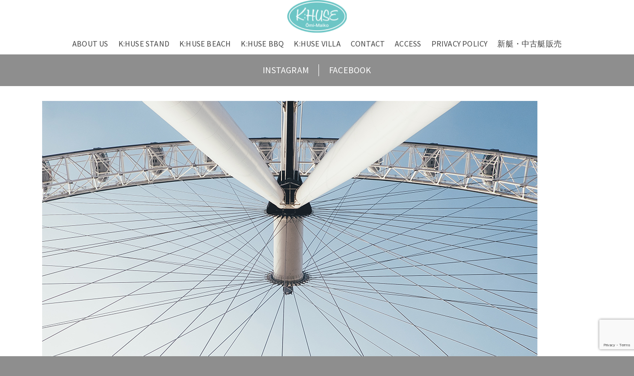

--- FILE ---
content_type: text/html; charset=utf-8
request_url: https://www.google.com/recaptcha/api2/anchor?ar=1&k=6LeeA-kUAAAAAO8qDxHWh1CFTyXaCauaCHcCLRTR&co=aHR0cHM6Ly9raHVzZS5pbmZvOjQ0Mw..&hl=en&v=N67nZn4AqZkNcbeMu4prBgzg&size=invisible&anchor-ms=20000&execute-ms=30000&cb=4jv9rfkdjilv
body_size: 48548
content:
<!DOCTYPE HTML><html dir="ltr" lang="en"><head><meta http-equiv="Content-Type" content="text/html; charset=UTF-8">
<meta http-equiv="X-UA-Compatible" content="IE=edge">
<title>reCAPTCHA</title>
<style type="text/css">
/* cyrillic-ext */
@font-face {
  font-family: 'Roboto';
  font-style: normal;
  font-weight: 400;
  font-stretch: 100%;
  src: url(//fonts.gstatic.com/s/roboto/v48/KFO7CnqEu92Fr1ME7kSn66aGLdTylUAMa3GUBHMdazTgWw.woff2) format('woff2');
  unicode-range: U+0460-052F, U+1C80-1C8A, U+20B4, U+2DE0-2DFF, U+A640-A69F, U+FE2E-FE2F;
}
/* cyrillic */
@font-face {
  font-family: 'Roboto';
  font-style: normal;
  font-weight: 400;
  font-stretch: 100%;
  src: url(//fonts.gstatic.com/s/roboto/v48/KFO7CnqEu92Fr1ME7kSn66aGLdTylUAMa3iUBHMdazTgWw.woff2) format('woff2');
  unicode-range: U+0301, U+0400-045F, U+0490-0491, U+04B0-04B1, U+2116;
}
/* greek-ext */
@font-face {
  font-family: 'Roboto';
  font-style: normal;
  font-weight: 400;
  font-stretch: 100%;
  src: url(//fonts.gstatic.com/s/roboto/v48/KFO7CnqEu92Fr1ME7kSn66aGLdTylUAMa3CUBHMdazTgWw.woff2) format('woff2');
  unicode-range: U+1F00-1FFF;
}
/* greek */
@font-face {
  font-family: 'Roboto';
  font-style: normal;
  font-weight: 400;
  font-stretch: 100%;
  src: url(//fonts.gstatic.com/s/roboto/v48/KFO7CnqEu92Fr1ME7kSn66aGLdTylUAMa3-UBHMdazTgWw.woff2) format('woff2');
  unicode-range: U+0370-0377, U+037A-037F, U+0384-038A, U+038C, U+038E-03A1, U+03A3-03FF;
}
/* math */
@font-face {
  font-family: 'Roboto';
  font-style: normal;
  font-weight: 400;
  font-stretch: 100%;
  src: url(//fonts.gstatic.com/s/roboto/v48/KFO7CnqEu92Fr1ME7kSn66aGLdTylUAMawCUBHMdazTgWw.woff2) format('woff2');
  unicode-range: U+0302-0303, U+0305, U+0307-0308, U+0310, U+0312, U+0315, U+031A, U+0326-0327, U+032C, U+032F-0330, U+0332-0333, U+0338, U+033A, U+0346, U+034D, U+0391-03A1, U+03A3-03A9, U+03B1-03C9, U+03D1, U+03D5-03D6, U+03F0-03F1, U+03F4-03F5, U+2016-2017, U+2034-2038, U+203C, U+2040, U+2043, U+2047, U+2050, U+2057, U+205F, U+2070-2071, U+2074-208E, U+2090-209C, U+20D0-20DC, U+20E1, U+20E5-20EF, U+2100-2112, U+2114-2115, U+2117-2121, U+2123-214F, U+2190, U+2192, U+2194-21AE, U+21B0-21E5, U+21F1-21F2, U+21F4-2211, U+2213-2214, U+2216-22FF, U+2308-230B, U+2310, U+2319, U+231C-2321, U+2336-237A, U+237C, U+2395, U+239B-23B7, U+23D0, U+23DC-23E1, U+2474-2475, U+25AF, U+25B3, U+25B7, U+25BD, U+25C1, U+25CA, U+25CC, U+25FB, U+266D-266F, U+27C0-27FF, U+2900-2AFF, U+2B0E-2B11, U+2B30-2B4C, U+2BFE, U+3030, U+FF5B, U+FF5D, U+1D400-1D7FF, U+1EE00-1EEFF;
}
/* symbols */
@font-face {
  font-family: 'Roboto';
  font-style: normal;
  font-weight: 400;
  font-stretch: 100%;
  src: url(//fonts.gstatic.com/s/roboto/v48/KFO7CnqEu92Fr1ME7kSn66aGLdTylUAMaxKUBHMdazTgWw.woff2) format('woff2');
  unicode-range: U+0001-000C, U+000E-001F, U+007F-009F, U+20DD-20E0, U+20E2-20E4, U+2150-218F, U+2190, U+2192, U+2194-2199, U+21AF, U+21E6-21F0, U+21F3, U+2218-2219, U+2299, U+22C4-22C6, U+2300-243F, U+2440-244A, U+2460-24FF, U+25A0-27BF, U+2800-28FF, U+2921-2922, U+2981, U+29BF, U+29EB, U+2B00-2BFF, U+4DC0-4DFF, U+FFF9-FFFB, U+10140-1018E, U+10190-1019C, U+101A0, U+101D0-101FD, U+102E0-102FB, U+10E60-10E7E, U+1D2C0-1D2D3, U+1D2E0-1D37F, U+1F000-1F0FF, U+1F100-1F1AD, U+1F1E6-1F1FF, U+1F30D-1F30F, U+1F315, U+1F31C, U+1F31E, U+1F320-1F32C, U+1F336, U+1F378, U+1F37D, U+1F382, U+1F393-1F39F, U+1F3A7-1F3A8, U+1F3AC-1F3AF, U+1F3C2, U+1F3C4-1F3C6, U+1F3CA-1F3CE, U+1F3D4-1F3E0, U+1F3ED, U+1F3F1-1F3F3, U+1F3F5-1F3F7, U+1F408, U+1F415, U+1F41F, U+1F426, U+1F43F, U+1F441-1F442, U+1F444, U+1F446-1F449, U+1F44C-1F44E, U+1F453, U+1F46A, U+1F47D, U+1F4A3, U+1F4B0, U+1F4B3, U+1F4B9, U+1F4BB, U+1F4BF, U+1F4C8-1F4CB, U+1F4D6, U+1F4DA, U+1F4DF, U+1F4E3-1F4E6, U+1F4EA-1F4ED, U+1F4F7, U+1F4F9-1F4FB, U+1F4FD-1F4FE, U+1F503, U+1F507-1F50B, U+1F50D, U+1F512-1F513, U+1F53E-1F54A, U+1F54F-1F5FA, U+1F610, U+1F650-1F67F, U+1F687, U+1F68D, U+1F691, U+1F694, U+1F698, U+1F6AD, U+1F6B2, U+1F6B9-1F6BA, U+1F6BC, U+1F6C6-1F6CF, U+1F6D3-1F6D7, U+1F6E0-1F6EA, U+1F6F0-1F6F3, U+1F6F7-1F6FC, U+1F700-1F7FF, U+1F800-1F80B, U+1F810-1F847, U+1F850-1F859, U+1F860-1F887, U+1F890-1F8AD, U+1F8B0-1F8BB, U+1F8C0-1F8C1, U+1F900-1F90B, U+1F93B, U+1F946, U+1F984, U+1F996, U+1F9E9, U+1FA00-1FA6F, U+1FA70-1FA7C, U+1FA80-1FA89, U+1FA8F-1FAC6, U+1FACE-1FADC, U+1FADF-1FAE9, U+1FAF0-1FAF8, U+1FB00-1FBFF;
}
/* vietnamese */
@font-face {
  font-family: 'Roboto';
  font-style: normal;
  font-weight: 400;
  font-stretch: 100%;
  src: url(//fonts.gstatic.com/s/roboto/v48/KFO7CnqEu92Fr1ME7kSn66aGLdTylUAMa3OUBHMdazTgWw.woff2) format('woff2');
  unicode-range: U+0102-0103, U+0110-0111, U+0128-0129, U+0168-0169, U+01A0-01A1, U+01AF-01B0, U+0300-0301, U+0303-0304, U+0308-0309, U+0323, U+0329, U+1EA0-1EF9, U+20AB;
}
/* latin-ext */
@font-face {
  font-family: 'Roboto';
  font-style: normal;
  font-weight: 400;
  font-stretch: 100%;
  src: url(//fonts.gstatic.com/s/roboto/v48/KFO7CnqEu92Fr1ME7kSn66aGLdTylUAMa3KUBHMdazTgWw.woff2) format('woff2');
  unicode-range: U+0100-02BA, U+02BD-02C5, U+02C7-02CC, U+02CE-02D7, U+02DD-02FF, U+0304, U+0308, U+0329, U+1D00-1DBF, U+1E00-1E9F, U+1EF2-1EFF, U+2020, U+20A0-20AB, U+20AD-20C0, U+2113, U+2C60-2C7F, U+A720-A7FF;
}
/* latin */
@font-face {
  font-family: 'Roboto';
  font-style: normal;
  font-weight: 400;
  font-stretch: 100%;
  src: url(//fonts.gstatic.com/s/roboto/v48/KFO7CnqEu92Fr1ME7kSn66aGLdTylUAMa3yUBHMdazQ.woff2) format('woff2');
  unicode-range: U+0000-00FF, U+0131, U+0152-0153, U+02BB-02BC, U+02C6, U+02DA, U+02DC, U+0304, U+0308, U+0329, U+2000-206F, U+20AC, U+2122, U+2191, U+2193, U+2212, U+2215, U+FEFF, U+FFFD;
}
/* cyrillic-ext */
@font-face {
  font-family: 'Roboto';
  font-style: normal;
  font-weight: 500;
  font-stretch: 100%;
  src: url(//fonts.gstatic.com/s/roboto/v48/KFO7CnqEu92Fr1ME7kSn66aGLdTylUAMa3GUBHMdazTgWw.woff2) format('woff2');
  unicode-range: U+0460-052F, U+1C80-1C8A, U+20B4, U+2DE0-2DFF, U+A640-A69F, U+FE2E-FE2F;
}
/* cyrillic */
@font-face {
  font-family: 'Roboto';
  font-style: normal;
  font-weight: 500;
  font-stretch: 100%;
  src: url(//fonts.gstatic.com/s/roboto/v48/KFO7CnqEu92Fr1ME7kSn66aGLdTylUAMa3iUBHMdazTgWw.woff2) format('woff2');
  unicode-range: U+0301, U+0400-045F, U+0490-0491, U+04B0-04B1, U+2116;
}
/* greek-ext */
@font-face {
  font-family: 'Roboto';
  font-style: normal;
  font-weight: 500;
  font-stretch: 100%;
  src: url(//fonts.gstatic.com/s/roboto/v48/KFO7CnqEu92Fr1ME7kSn66aGLdTylUAMa3CUBHMdazTgWw.woff2) format('woff2');
  unicode-range: U+1F00-1FFF;
}
/* greek */
@font-face {
  font-family: 'Roboto';
  font-style: normal;
  font-weight: 500;
  font-stretch: 100%;
  src: url(//fonts.gstatic.com/s/roboto/v48/KFO7CnqEu92Fr1ME7kSn66aGLdTylUAMa3-UBHMdazTgWw.woff2) format('woff2');
  unicode-range: U+0370-0377, U+037A-037F, U+0384-038A, U+038C, U+038E-03A1, U+03A3-03FF;
}
/* math */
@font-face {
  font-family: 'Roboto';
  font-style: normal;
  font-weight: 500;
  font-stretch: 100%;
  src: url(//fonts.gstatic.com/s/roboto/v48/KFO7CnqEu92Fr1ME7kSn66aGLdTylUAMawCUBHMdazTgWw.woff2) format('woff2');
  unicode-range: U+0302-0303, U+0305, U+0307-0308, U+0310, U+0312, U+0315, U+031A, U+0326-0327, U+032C, U+032F-0330, U+0332-0333, U+0338, U+033A, U+0346, U+034D, U+0391-03A1, U+03A3-03A9, U+03B1-03C9, U+03D1, U+03D5-03D6, U+03F0-03F1, U+03F4-03F5, U+2016-2017, U+2034-2038, U+203C, U+2040, U+2043, U+2047, U+2050, U+2057, U+205F, U+2070-2071, U+2074-208E, U+2090-209C, U+20D0-20DC, U+20E1, U+20E5-20EF, U+2100-2112, U+2114-2115, U+2117-2121, U+2123-214F, U+2190, U+2192, U+2194-21AE, U+21B0-21E5, U+21F1-21F2, U+21F4-2211, U+2213-2214, U+2216-22FF, U+2308-230B, U+2310, U+2319, U+231C-2321, U+2336-237A, U+237C, U+2395, U+239B-23B7, U+23D0, U+23DC-23E1, U+2474-2475, U+25AF, U+25B3, U+25B7, U+25BD, U+25C1, U+25CA, U+25CC, U+25FB, U+266D-266F, U+27C0-27FF, U+2900-2AFF, U+2B0E-2B11, U+2B30-2B4C, U+2BFE, U+3030, U+FF5B, U+FF5D, U+1D400-1D7FF, U+1EE00-1EEFF;
}
/* symbols */
@font-face {
  font-family: 'Roboto';
  font-style: normal;
  font-weight: 500;
  font-stretch: 100%;
  src: url(//fonts.gstatic.com/s/roboto/v48/KFO7CnqEu92Fr1ME7kSn66aGLdTylUAMaxKUBHMdazTgWw.woff2) format('woff2');
  unicode-range: U+0001-000C, U+000E-001F, U+007F-009F, U+20DD-20E0, U+20E2-20E4, U+2150-218F, U+2190, U+2192, U+2194-2199, U+21AF, U+21E6-21F0, U+21F3, U+2218-2219, U+2299, U+22C4-22C6, U+2300-243F, U+2440-244A, U+2460-24FF, U+25A0-27BF, U+2800-28FF, U+2921-2922, U+2981, U+29BF, U+29EB, U+2B00-2BFF, U+4DC0-4DFF, U+FFF9-FFFB, U+10140-1018E, U+10190-1019C, U+101A0, U+101D0-101FD, U+102E0-102FB, U+10E60-10E7E, U+1D2C0-1D2D3, U+1D2E0-1D37F, U+1F000-1F0FF, U+1F100-1F1AD, U+1F1E6-1F1FF, U+1F30D-1F30F, U+1F315, U+1F31C, U+1F31E, U+1F320-1F32C, U+1F336, U+1F378, U+1F37D, U+1F382, U+1F393-1F39F, U+1F3A7-1F3A8, U+1F3AC-1F3AF, U+1F3C2, U+1F3C4-1F3C6, U+1F3CA-1F3CE, U+1F3D4-1F3E0, U+1F3ED, U+1F3F1-1F3F3, U+1F3F5-1F3F7, U+1F408, U+1F415, U+1F41F, U+1F426, U+1F43F, U+1F441-1F442, U+1F444, U+1F446-1F449, U+1F44C-1F44E, U+1F453, U+1F46A, U+1F47D, U+1F4A3, U+1F4B0, U+1F4B3, U+1F4B9, U+1F4BB, U+1F4BF, U+1F4C8-1F4CB, U+1F4D6, U+1F4DA, U+1F4DF, U+1F4E3-1F4E6, U+1F4EA-1F4ED, U+1F4F7, U+1F4F9-1F4FB, U+1F4FD-1F4FE, U+1F503, U+1F507-1F50B, U+1F50D, U+1F512-1F513, U+1F53E-1F54A, U+1F54F-1F5FA, U+1F610, U+1F650-1F67F, U+1F687, U+1F68D, U+1F691, U+1F694, U+1F698, U+1F6AD, U+1F6B2, U+1F6B9-1F6BA, U+1F6BC, U+1F6C6-1F6CF, U+1F6D3-1F6D7, U+1F6E0-1F6EA, U+1F6F0-1F6F3, U+1F6F7-1F6FC, U+1F700-1F7FF, U+1F800-1F80B, U+1F810-1F847, U+1F850-1F859, U+1F860-1F887, U+1F890-1F8AD, U+1F8B0-1F8BB, U+1F8C0-1F8C1, U+1F900-1F90B, U+1F93B, U+1F946, U+1F984, U+1F996, U+1F9E9, U+1FA00-1FA6F, U+1FA70-1FA7C, U+1FA80-1FA89, U+1FA8F-1FAC6, U+1FACE-1FADC, U+1FADF-1FAE9, U+1FAF0-1FAF8, U+1FB00-1FBFF;
}
/* vietnamese */
@font-face {
  font-family: 'Roboto';
  font-style: normal;
  font-weight: 500;
  font-stretch: 100%;
  src: url(//fonts.gstatic.com/s/roboto/v48/KFO7CnqEu92Fr1ME7kSn66aGLdTylUAMa3OUBHMdazTgWw.woff2) format('woff2');
  unicode-range: U+0102-0103, U+0110-0111, U+0128-0129, U+0168-0169, U+01A0-01A1, U+01AF-01B0, U+0300-0301, U+0303-0304, U+0308-0309, U+0323, U+0329, U+1EA0-1EF9, U+20AB;
}
/* latin-ext */
@font-face {
  font-family: 'Roboto';
  font-style: normal;
  font-weight: 500;
  font-stretch: 100%;
  src: url(//fonts.gstatic.com/s/roboto/v48/KFO7CnqEu92Fr1ME7kSn66aGLdTylUAMa3KUBHMdazTgWw.woff2) format('woff2');
  unicode-range: U+0100-02BA, U+02BD-02C5, U+02C7-02CC, U+02CE-02D7, U+02DD-02FF, U+0304, U+0308, U+0329, U+1D00-1DBF, U+1E00-1E9F, U+1EF2-1EFF, U+2020, U+20A0-20AB, U+20AD-20C0, U+2113, U+2C60-2C7F, U+A720-A7FF;
}
/* latin */
@font-face {
  font-family: 'Roboto';
  font-style: normal;
  font-weight: 500;
  font-stretch: 100%;
  src: url(//fonts.gstatic.com/s/roboto/v48/KFO7CnqEu92Fr1ME7kSn66aGLdTylUAMa3yUBHMdazQ.woff2) format('woff2');
  unicode-range: U+0000-00FF, U+0131, U+0152-0153, U+02BB-02BC, U+02C6, U+02DA, U+02DC, U+0304, U+0308, U+0329, U+2000-206F, U+20AC, U+2122, U+2191, U+2193, U+2212, U+2215, U+FEFF, U+FFFD;
}
/* cyrillic-ext */
@font-face {
  font-family: 'Roboto';
  font-style: normal;
  font-weight: 900;
  font-stretch: 100%;
  src: url(//fonts.gstatic.com/s/roboto/v48/KFO7CnqEu92Fr1ME7kSn66aGLdTylUAMa3GUBHMdazTgWw.woff2) format('woff2');
  unicode-range: U+0460-052F, U+1C80-1C8A, U+20B4, U+2DE0-2DFF, U+A640-A69F, U+FE2E-FE2F;
}
/* cyrillic */
@font-face {
  font-family: 'Roboto';
  font-style: normal;
  font-weight: 900;
  font-stretch: 100%;
  src: url(//fonts.gstatic.com/s/roboto/v48/KFO7CnqEu92Fr1ME7kSn66aGLdTylUAMa3iUBHMdazTgWw.woff2) format('woff2');
  unicode-range: U+0301, U+0400-045F, U+0490-0491, U+04B0-04B1, U+2116;
}
/* greek-ext */
@font-face {
  font-family: 'Roboto';
  font-style: normal;
  font-weight: 900;
  font-stretch: 100%;
  src: url(//fonts.gstatic.com/s/roboto/v48/KFO7CnqEu92Fr1ME7kSn66aGLdTylUAMa3CUBHMdazTgWw.woff2) format('woff2');
  unicode-range: U+1F00-1FFF;
}
/* greek */
@font-face {
  font-family: 'Roboto';
  font-style: normal;
  font-weight: 900;
  font-stretch: 100%;
  src: url(//fonts.gstatic.com/s/roboto/v48/KFO7CnqEu92Fr1ME7kSn66aGLdTylUAMa3-UBHMdazTgWw.woff2) format('woff2');
  unicode-range: U+0370-0377, U+037A-037F, U+0384-038A, U+038C, U+038E-03A1, U+03A3-03FF;
}
/* math */
@font-face {
  font-family: 'Roboto';
  font-style: normal;
  font-weight: 900;
  font-stretch: 100%;
  src: url(//fonts.gstatic.com/s/roboto/v48/KFO7CnqEu92Fr1ME7kSn66aGLdTylUAMawCUBHMdazTgWw.woff2) format('woff2');
  unicode-range: U+0302-0303, U+0305, U+0307-0308, U+0310, U+0312, U+0315, U+031A, U+0326-0327, U+032C, U+032F-0330, U+0332-0333, U+0338, U+033A, U+0346, U+034D, U+0391-03A1, U+03A3-03A9, U+03B1-03C9, U+03D1, U+03D5-03D6, U+03F0-03F1, U+03F4-03F5, U+2016-2017, U+2034-2038, U+203C, U+2040, U+2043, U+2047, U+2050, U+2057, U+205F, U+2070-2071, U+2074-208E, U+2090-209C, U+20D0-20DC, U+20E1, U+20E5-20EF, U+2100-2112, U+2114-2115, U+2117-2121, U+2123-214F, U+2190, U+2192, U+2194-21AE, U+21B0-21E5, U+21F1-21F2, U+21F4-2211, U+2213-2214, U+2216-22FF, U+2308-230B, U+2310, U+2319, U+231C-2321, U+2336-237A, U+237C, U+2395, U+239B-23B7, U+23D0, U+23DC-23E1, U+2474-2475, U+25AF, U+25B3, U+25B7, U+25BD, U+25C1, U+25CA, U+25CC, U+25FB, U+266D-266F, U+27C0-27FF, U+2900-2AFF, U+2B0E-2B11, U+2B30-2B4C, U+2BFE, U+3030, U+FF5B, U+FF5D, U+1D400-1D7FF, U+1EE00-1EEFF;
}
/* symbols */
@font-face {
  font-family: 'Roboto';
  font-style: normal;
  font-weight: 900;
  font-stretch: 100%;
  src: url(//fonts.gstatic.com/s/roboto/v48/KFO7CnqEu92Fr1ME7kSn66aGLdTylUAMaxKUBHMdazTgWw.woff2) format('woff2');
  unicode-range: U+0001-000C, U+000E-001F, U+007F-009F, U+20DD-20E0, U+20E2-20E4, U+2150-218F, U+2190, U+2192, U+2194-2199, U+21AF, U+21E6-21F0, U+21F3, U+2218-2219, U+2299, U+22C4-22C6, U+2300-243F, U+2440-244A, U+2460-24FF, U+25A0-27BF, U+2800-28FF, U+2921-2922, U+2981, U+29BF, U+29EB, U+2B00-2BFF, U+4DC0-4DFF, U+FFF9-FFFB, U+10140-1018E, U+10190-1019C, U+101A0, U+101D0-101FD, U+102E0-102FB, U+10E60-10E7E, U+1D2C0-1D2D3, U+1D2E0-1D37F, U+1F000-1F0FF, U+1F100-1F1AD, U+1F1E6-1F1FF, U+1F30D-1F30F, U+1F315, U+1F31C, U+1F31E, U+1F320-1F32C, U+1F336, U+1F378, U+1F37D, U+1F382, U+1F393-1F39F, U+1F3A7-1F3A8, U+1F3AC-1F3AF, U+1F3C2, U+1F3C4-1F3C6, U+1F3CA-1F3CE, U+1F3D4-1F3E0, U+1F3ED, U+1F3F1-1F3F3, U+1F3F5-1F3F7, U+1F408, U+1F415, U+1F41F, U+1F426, U+1F43F, U+1F441-1F442, U+1F444, U+1F446-1F449, U+1F44C-1F44E, U+1F453, U+1F46A, U+1F47D, U+1F4A3, U+1F4B0, U+1F4B3, U+1F4B9, U+1F4BB, U+1F4BF, U+1F4C8-1F4CB, U+1F4D6, U+1F4DA, U+1F4DF, U+1F4E3-1F4E6, U+1F4EA-1F4ED, U+1F4F7, U+1F4F9-1F4FB, U+1F4FD-1F4FE, U+1F503, U+1F507-1F50B, U+1F50D, U+1F512-1F513, U+1F53E-1F54A, U+1F54F-1F5FA, U+1F610, U+1F650-1F67F, U+1F687, U+1F68D, U+1F691, U+1F694, U+1F698, U+1F6AD, U+1F6B2, U+1F6B9-1F6BA, U+1F6BC, U+1F6C6-1F6CF, U+1F6D3-1F6D7, U+1F6E0-1F6EA, U+1F6F0-1F6F3, U+1F6F7-1F6FC, U+1F700-1F7FF, U+1F800-1F80B, U+1F810-1F847, U+1F850-1F859, U+1F860-1F887, U+1F890-1F8AD, U+1F8B0-1F8BB, U+1F8C0-1F8C1, U+1F900-1F90B, U+1F93B, U+1F946, U+1F984, U+1F996, U+1F9E9, U+1FA00-1FA6F, U+1FA70-1FA7C, U+1FA80-1FA89, U+1FA8F-1FAC6, U+1FACE-1FADC, U+1FADF-1FAE9, U+1FAF0-1FAF8, U+1FB00-1FBFF;
}
/* vietnamese */
@font-face {
  font-family: 'Roboto';
  font-style: normal;
  font-weight: 900;
  font-stretch: 100%;
  src: url(//fonts.gstatic.com/s/roboto/v48/KFO7CnqEu92Fr1ME7kSn66aGLdTylUAMa3OUBHMdazTgWw.woff2) format('woff2');
  unicode-range: U+0102-0103, U+0110-0111, U+0128-0129, U+0168-0169, U+01A0-01A1, U+01AF-01B0, U+0300-0301, U+0303-0304, U+0308-0309, U+0323, U+0329, U+1EA0-1EF9, U+20AB;
}
/* latin-ext */
@font-face {
  font-family: 'Roboto';
  font-style: normal;
  font-weight: 900;
  font-stretch: 100%;
  src: url(//fonts.gstatic.com/s/roboto/v48/KFO7CnqEu92Fr1ME7kSn66aGLdTylUAMa3KUBHMdazTgWw.woff2) format('woff2');
  unicode-range: U+0100-02BA, U+02BD-02C5, U+02C7-02CC, U+02CE-02D7, U+02DD-02FF, U+0304, U+0308, U+0329, U+1D00-1DBF, U+1E00-1E9F, U+1EF2-1EFF, U+2020, U+20A0-20AB, U+20AD-20C0, U+2113, U+2C60-2C7F, U+A720-A7FF;
}
/* latin */
@font-face {
  font-family: 'Roboto';
  font-style: normal;
  font-weight: 900;
  font-stretch: 100%;
  src: url(//fonts.gstatic.com/s/roboto/v48/KFO7CnqEu92Fr1ME7kSn66aGLdTylUAMa3yUBHMdazQ.woff2) format('woff2');
  unicode-range: U+0000-00FF, U+0131, U+0152-0153, U+02BB-02BC, U+02C6, U+02DA, U+02DC, U+0304, U+0308, U+0329, U+2000-206F, U+20AC, U+2122, U+2191, U+2193, U+2212, U+2215, U+FEFF, U+FFFD;
}

</style>
<link rel="stylesheet" type="text/css" href="https://www.gstatic.com/recaptcha/releases/N67nZn4AqZkNcbeMu4prBgzg/styles__ltr.css">
<script nonce="HZbLIr1ctRegjjXnImwuYg" type="text/javascript">window['__recaptcha_api'] = 'https://www.google.com/recaptcha/api2/';</script>
<script type="text/javascript" src="https://www.gstatic.com/recaptcha/releases/N67nZn4AqZkNcbeMu4prBgzg/recaptcha__en.js" nonce="HZbLIr1ctRegjjXnImwuYg">
      
    </script></head>
<body><div id="rc-anchor-alert" class="rc-anchor-alert"></div>
<input type="hidden" id="recaptcha-token" value="[base64]">
<script type="text/javascript" nonce="HZbLIr1ctRegjjXnImwuYg">
      recaptcha.anchor.Main.init("[\x22ainput\x22,[\x22bgdata\x22,\x22\x22,\[base64]/[base64]/[base64]/bmV3IHJbeF0oY1swXSk6RT09Mj9uZXcgclt4XShjWzBdLGNbMV0pOkU9PTM/bmV3IHJbeF0oY1swXSxjWzFdLGNbMl0pOkU9PTQ/[base64]/[base64]/[base64]/[base64]/[base64]/[base64]/[base64]/[base64]\x22,\[base64]\\u003d\x22,\x22dn7DrkVzw7nDmQQFwpY1K3fDuiNvw5c6CAnDti3DuGPCpnVzMmUSBsOpw7RMHMKFNjzDucOFwrbDhcOrTsONd8KZwrfDvw7DncOMWnocw6/[base64]/CiMOPdyszXMOEXsOIwqLDr8OmPDrDgcKGw5Q0w6QwSwLDkMKQbSPCmnJAw7zChMKwfcKowrrCg08mw7bDkcKWI8O9MsOIwq85NGnCphMrZ3t8woDCvRMnPsKQw6rChCbDgMO/wpYqHyDCpn/Ci8O0wqhuAmJMwpcwb07CuB/CiMOJTSsnworDvhgZVUEIUGgiSyrDqyFtw70xw6pNDMKiw4h4f8OvQsKtwq1fw44nQjF4w6zDj0Z+w4V4A8Odw5UcwpfDg17Ctwkad8OSw7ZSwrJwdMKnwq/DsBLDkwTDh8Kiw7/DvUBfXThkwoPDtxcLw7XCgRnCp0XCikMDwoxAdcKrw44/wpNgw7wkEsKow7fChMKew4pqSE7DvsOYPyMyAcKbWcObEB/[base64]/DnT7ChhfDvsKDwqLCu8O0T8OqJ8OGfHtLw75Aw6DCkW3DsMOPIcO7w6dhw5LDpDxEHCTDph7CngJuwo7DrzsgMW/DscKnd0Jyw4Vhf8KxLEPCmAJYAsOtw6h5w6bDlcKGajrDt8KwwqJcUcOzeA7CogUMw4IGw79PCzYdwqzDvMKgw4sYOTh4GGPCmsKfIMKZQcOxw4pIKgEjwqwFw5DCvnYzw4zDi8KVK8KSJcKKM8KhbE7CnGBOUy/DkcKMwoI3B8Opw4LCtcOiYkDDij7CksOPUsKBw4oLw4LCp8O3wpjCg8KaJMKAwrTCjG8jDcOhwqvCvMKLEEHDpBQFN8OVendqw5DCkcO+XXLCuX8/[base64]/DsAFqNMOXLMK/WT8Dw4xRdsOUWsKjwqrCm8KwwolXQxnCisOdwonCrjPDmBPDmcOkMsK4worDt0vDoEvDlEDCnVsVwrM6asO2w5DCvcOQw74WwrvCosOvVwRaw7ZTWsOFR0pywqsMw6XDsHJOUn7CrQ/CqMK6w4hkecOLwrI4w5gCw67Dp8KvB1liwp/CkUcRdcKHGcKsHMOiwrPCvXg8QsKpwqbCn8OQEmNtw7TDj8O8wqNFY8ORw4fCmCs6RF/[base64]/[base64]/[base64]/[base64]/CtQHCncO8LSvCtsOuwpfCk2LCiSBSwp8Fw7jCssO4ZkQeNyLCi8O0woPCtcKKcsOBUcO4CsK3TcKFE8OjTAjCp1JTP8KswqXDr8KKwqbCgHEfNMKxwrvDkcO/QXwlworCncOhB0HCsVQCUTDCrgMmYsOUXxvDjCAUVXPCjcKTYSPClWpOwoJpLMK+WMOAw63CpcOQwoZ2wrPCtgfCvsK/wpPCuHkzw4HCvcKHwowdwpV7AMOjw5MCAMO5FmAww5HCtMKaw4AVwqJlwoTDjMKyQMOlH8O7G8KpXMKaw6krEiTDmG/Do8OMw6w5fcOGZMKKOQzDhcKswrYQwpPCgBbDm17ClsK9w7BVw7ZYYMK/w4fDmMOBJMKPVMObwpTDlHA4w4pyUz8bw6kFw59WwqUTSyEZw6nCjSoOS8OQwolbwrjDoATCsk9Ue3vDmHPCmsOPw6MrworCmSbDrsOzwr3Cl8OMRjx7wrHCqsO/csO+w4bDhU3ChnLCk8Kjw4rDs8KXaFnDl3nCh33DmMKsAMO1bV9Me3tKwoLCmTAcw4LDiMOUS8OXw6jDik9sw55fXcKDwogxYQEVRXHCvGrDhx50GcO4wrUnTcKpw50dcjrCg14zw6DCv8KRF8KHSsKcIcOGwrDCvMKJw6dlwrVIbcORdxLDqEouw5/Dni7DsC8ow5ghPsKpwpYmwq3Ds8O/wrx/ThhZwrPCisKbZV/[base64]/WcODwoZVw7DDmAQVw4/DlMKPQifCu8K3wqc2wqDCicKwUcOLWkHCoyfDkmLDo2nCqgLDnS1Vw6UXwovCpsORw4V4w7YiAcOWVC1Uw5HDtsKuw57DvnVuw7Yyw57DuMKiw58sWUPCi8KDcsOow585w5vCpsKnFcKSLn9+w74PAwwmwoDDkhTDigbCksOuw7MsOCTDscKsdsK/wo4uOGPDsMKJPcKPwoPCjcO1XcOYCz0Lf8OyJCopwpzCoMKQM8Ofw6QYIMKvHFAtTV5RwoVxYsK4wqTCtWjCgRbCt3kswp/CkcO0w4XCj8OyZMKmSywswqIfw5IdY8OUw7RlPgtpw7NGUHk2GMOzw7nCoMOCXMOWwq3DjATDjRjCoQLDljpSC8Oaw54/[base64]/[base64]/wq7DvcKcd3R3PsOeCmhWw6jCm3sfOF5XT1JmS0cWVcKTesOMwoIuKMKKKsOgGMOpKsOgF8OfFMKfNcO1w4Ihwrc9EcOQw6pNUQ00FnJZO8K9TRtRK3s4wpvDmcONw6RKw6I/w4YdwplZEVRmLmbDrcKVw4wRR2jDtMOfVcKGw4rCg8OwTsKSaTfDthrCmAs0wrHCs8O5ayvCocKDRsKmwoF1w7bDqBtLwqxYLT4MwprDhjvCkMO2EMOAwpLDrMOOwpzCoR7DicKCdcOrwpY0wrfDpMKsw47CvMKCccKhUUV1U8KrBWzDsTDDkcKcKcOKwoXDpMK/[base64]/CqlHDscKpwpcpdgPDpsKZCgPDusO3fkHDiSvCvUJhXcKww5bCqcKjw5RiCcKOWcK6w5cVw5XCnXl9Q8OOXcONUQI9w5XDhWsOwqk5F8OafsO6H0PDmhArK8OmwoTCnhvCjcODYcOER2hqIXBqwrBCCBTCtVVxw5DClGTDggcLJQ/CmlPDj8Olw4tuw6jDtsOhcsOtSiFEf8Ouwq8qM3HDlcKxHMKXwoHChipqMMOEw4EXY8KqwqceXwlIwppPw5bDhU5ncsOkw7/DsMO1CMKPw7t8wp5TwoRiw4ZQAg8vwoPCisOfVCPCgzkIdMOCEcO9EsKsw6gDKBnDnMOHw6DDrcK7w4DCmTDCvBPDpQHDunPCikfCncO7wqfDhEjCt2dlO8KLwoTCv0jChWvDpBsMw74rwq/Dg8Kiw4HDtR0BWcO3w6jDrsKmfMOOwrrDocKWw6vCvCJMw4ZYwqpuw4p9wq3Cq2xlw5N7HWPDlMOYSQLDhl3DnsOWHcOUw41ww5UcZ8OcwoDDg8O4U1nCt2UZHz/[base64]/DlG07VXDCoEPDh1low5HCixMPTsOZJWXDnG7CqDx5by3CuMOyw4xeUsOrJ8K/[base64]/ImgRw6vCvDfDiF/[base64]/DlQ7DtmoOK8KrR8OWeSTDh8KeLkMdwpzCujDDjGUjwq3DmcK5w48Owr3CisO4O8OQFMOAKsOGwpEAFwbCrVVpfSzCvsORMD1BGcKRwqcuwoknbcO9w4Nvw50KwqJrecOaI8Ksw5FMeQZiw5hHwp/Cl8ORPMKgQUHDqcOTw7ttwqfDsMKfcsO/w7bDiMO3wrULw7bCtcOfGhXDqmwIwoDDh8ObJWNid8KYM03DrsOdwqF8w63CjsOOwpEUw6XDn3BPw6RxwrAmwqk2Yj7Dh0HCoD3Dl17DhMKFbBPCrhJEQsKmDw3Dm8O5wpc1AgE8ZixCFMOyw5LCi8KjLnjDoRMRNFdBZl7CkX5mQHFiWyEwDMKBb0/Dn8ORAsKfwr/DuMKkdkUhUDnCkcONQsKqw63CtUDDvEHDm8OKwqrCnQd0W8KZwrXCpjrCmnXCisKwwofDmMOmVk55HE7DrXM5WxN7HcOtwpbCtVYWNBVfR3zCq8KaQsK0asO+dMO7OcK2wo8dLCnDmMK9G3vDv8KNw4AsN8KYw4JYwrHDkWFIw6/Cs1MXHsOxeMOAcsOSX0LCvWfDoCpRwqnDvDzCnkU0FFjDpcKNCsOBWjrDqWd0LMOFwpBtcC/CmARuw78Qw47CgMOTwpNdT0DDhwbChQgsw5jDgBE3wr3DmFlww5LClWFnwpXCmT0Gw7E6w4EJw74lw4B2w7MPHsK0wq3DkkDCscOgNsKrb8KBwoTCrRRmcQ0AQ8KjwpTCgMOUXsKLwrpiw4EpKx9nw53CtnYlw5TDjy1pw7PDgWFWw643w7TClTIjwpUcw4/CvMKELGnDqB9NQcOYQ8KZwqHCrsOCZCMtNcOZw4LCmiLCj8K2w6zDrMO5W8K4Ej84QiEcw5zCgShgwp7DhcOVwp4/w7pOw7vCsC/DnMOEcsKRw7QrUwQtFMOcwooPw4jChsOWwqBLCsK/[base64]/[base64]/w78TcMKoIBMnwrjCqMOPwqXCvwQrW8OIwq5SQlF0wrXCg8KowrXDpsOuw4DCo8OTw7TDl8K4aEJBwrbCrzVXPiXDncOSJsOBw5vDisOaw4dbw4vCrsKcw63CnMKPLm/Cng9bwo/Cs2bCgGjDtMORw4M/[base64]/CgghnCcOdw4ZUKxvClMOvGmsgw4s1BcOeEgRjSMOJwoxqXMKJw4rDgE3Cp8KdwoMww6V+CMO2w7UIf1sDWz9/w4Q3fQ7CjCQFw5PCosK5fUoURsKyL8KbEjt1wqvCqFN/[base64]/Dt1nDmMOTSV/CjcOFbMK+wofDicONwoXCvsKQwoVww40hw7RHw6TCvA7Cp0jDkinDq8Kbw7DClAt3woRdNMKiBcKKX8Oew4TCgMK7WcKlwqxTE1thO8KTE8OTwrYnw6FbOcKRwqcaVStewo1zYsKgw6o2woDDpBl5cRPDo8OKwrDCkMOlPi/[base64]/DujRpw7nCqyPChcKVNnoXw7fDvsK1ISXClcOYw7wzFWbDhmLCosKdwrTCjgt+wqXDqS/[base64]/DqMOZGijCq8KLXGTCusOfwpsaCgQ8w7LDjTEMDsKwV8KBw5rCjxvCpMOlasO0wrPDtjFVPxTCh1zDrsKqwqd8wpnDl8OawprDgmfChcKOw6XDqgxtwrjDpzvDr8KWXhALL0XDocOWdnrDqcKVwpgGw7HCvHwWw7xOw6jCsQ/CnMO6wr/[base64]/CqsK2w6l3wqFwMBDDiDJIw5bCrMOwCsKjwonCvMO+wqQSK8OCAsKCwoJew585fxk2ejvDu8Oqw7PDlSTCoWXDuErDv3AIaEQ8RwHCqMKpRR0hw43CjsKswrsqPcOqw7FOWCrDv18SwofDhcOtw4bDiX86TjzCpkh9wostNMOnwp/[base64]/wqfCosOgesKMMn0swqtDaMKOd8KLw6R3wqDCkcObXXVAw6g7wrzCuT7CmcO2VMOFAxHDgcOQwqh0wrg3w4HDl27DgGV4w7oGLSzDszcNAsOowpPDvkoxwq/[base64]/[base64]/w6HCmVQyw70TCRPDuMKGw5BBw7vDssOdRMK9Zy9Kfgd/[base64]/[base64]/WMO7wpEOwrLCkcKDZWLDusKmw7jDvFU8wrEGTcKWwplhGVvCkcKSSVpYwpfCl3I/w6/DmgfCvD/[base64]/CmznDnMOMw4vDksKfw4nCo8KMDcKTaSMhShbDlcKfwq9WKMOdwrPDlmXCo8OPwpjChsKiw7DCq8Kmwq3DsMK0wq0dw7RpwqnCsMObfj7DksKyMj5Uw7gkIzo5w5TDgFzClGXDlcOewpIuYl7CkCtPw4/CjQHDssK/RsObX8K4eCPCj8KBX3HCmmk7VsKrDsOQw5UEw69iGy5/wpRFw7EKTcOoCsKewoh8SsOOw4TCvsKAKAdYw6Yxw6zDrnAjw5TDtsKaLjzDmsOcw6JuJsOVMMKqwozDh8OyP8ONDwBSwos6AsOQY8K6w7jDsChDwphHNTkewqXDg8OJPMOjw4Eew4rCs8KuwrLCo3gBN8OxWsOuAgzDoUTCtsO/wqvDo8O/wp7ChsOoQlpTwrplZCJ2bMOLUQrCu8Kqf8KATcK1w77ChUrDpQ0pw5xYwpxGwr7DmWZMDMOywqrDi0hGw7wEGMKswrvDucOnw6AGOMKAFjhrwrvCusKRRMK/VsKEIsKEwro2w6HCiiIow4RGKxkxwpXDpsO5wp/CumtVfcORw4nDssK8eMOcHMOOQgw4w7Bow73CgMKkw6jCncO2K8OuwpJEwr9RdMO7wpjCu2FsYMOSNMO2wo98KUDDgU/DjQzDkmjDgMKRw6lyw4/DjsOmw5V3EDXDpQrDhANxw7YFbEPCvnfCv8Kdw6xVH0QBw6vCrsK1w6nCkcKOHAUrw4IXwqN6HBl4Y8KIWjrDl8OowqDCucKMw4HDvMODwqXDpjPCmMOGSXHCjT5KEGsew7zDgMOCJcObAMKFMzzDncKAw4tSX8KKezhFE8KAEsKhCj/Dml3DmMOgw5bDpsO7TMKHwrDDqsKpwq3DvEQTwqEYw4YAYGgIWlliw7/DkSPCrVLCnFHDkg/DtjrDuRHDrsOAwoAeIU7DglViCMO+wqgZwpPDvMK+wpAmw6k/[base64]/wq3DvgRfw7MQwo9xwpttQUYMw5cQd10qBsK1C8O+G2crwrzDocKtw6PCtTU7XMKTbBDClMKHCMKnVkPCg8OhwoQSMsOmTcK1w6cRbMOJL8Kww68zw6Jzwr7Di8O/[base64]/w4vCl3hswoDDmsK9KsKIwrHCpMKsC3fChHzDrcKjwr/Dq8KKSMO9JAzChsKIwoHDmj3Cu8OwChHCpMKeaX86w7MQw6TDlUjDmTfDicO2w7ZGGAzDlEzCrsK6O8OUfcOTY8OlZQbDgXRBwpx/RcKfPxRDIQEcwqfDgcKBLlrCnMOCwrrDl8OiY3UDXBzDgsOkacOfex1ZWVlmw4TCjSRtwrfDl8OKPFUTw5bCtsO3w71iw5ABw6zCnUdow6czPRxzw4bDtsKvworCtkTDuxNwcMKhPcO+wo/DpsO2w4YsAn0lZB1NfcOCTsKXLsOSDELCq8KJZ8OnEcK+wpjDuzbCnxg9S1M4w7bDncOnE17Co8O6dR3Cq8KzVyLDgC3Dg33DkS/[base64]/[base64]/Cr0TCpsKeXsO4wpvDssOcwrJFw4jCoD47H27DqcK0w7LDsR/[base64]/w6DDi1TDnjAnw5TCswPDmsOre8OdwoNUwoHDj8Kzwp8/woHCtMKWw7xQwo9owqLCksOwwpHCgDDDuxDCncOiURrDj8KzUcOxwofChHrDt8Kcw5JzecKNw683McKaKMKDwrNLJsKOw6/CiMOodBjDq1PDlWVpwrMRVFs8IBTDr2bCu8OdLRplwpY4wpJzwqvDhcK5w5AEB8Kmw4V2wrsCwprCsQjCuC3Cs8KxwqfDnFDCgcKYwr3CpC/CgcOuScKgAQPCmzPCvELDq8ORImNLwo3DksOZw6hGXVNtwpHCsVPDnsKYdxTCn8Ocw4jClsODwrbDhMKHwp0TwrnChGvCmgXCiV3DvcOxFA/[base64]/[base64]/DksKuw6zCi8KJw5HCtz9Ywo8ECsKTSsOHwobDnUoXwoMoT8KMB8O9w5XDmsO6woVdEcKlwqQ5B8KYXidbw4jCrcONwqnDtighVEk0F8KuwoXDpjhEw74ZVcK2wqZvX8K2w4rDgX1uwqVDwq85wqI6wonCkm3CpcKWJDnCg2/DtMO/FmjChMKSfR3CgsOCWkYuw7vCpWLDtcOca8OBSTfDvsORw4LDrsKwwqrDgXc0WHlaXcKMFglWwrhQUcOGwplSFHd+w7bCtB4IPCF2w7XDsMOcGMOhw5hTw5NswoJlwrzDmVNGJjRdCTtoGG7Cp8O1XD4CPw/[base64]/DqcKTw4/[base64]/w7PDusKTw6ZEwpvCi8OIR8OwMMOCMTnClMOMw75nwqMMw40taTnDoATCjHwrD8OaLivDgMKoLcOEcy3CncOrJMOLYEnDiMOCc1rDvD3DsMK5DsKTOjbCh8KHZ20bXX1iAcO1PCs0w7dwXcOjw45dw47DmFRMwq/DjsKgw4bDssKWN8KAcSkWYkkwSR/Cu8O6K3MLPMKZdwfCncKwwqzCszdJw6HCiMOEGA4BwpQ8EMKIP8K1bSvDncK0wqgzGG3Dm8OKP8Kcw5szwrfDuDXCozvDuBNLwrs/woDDlMOuwrgKNWbDicOMwpDDoSt1w6XDrsKsAsKGw57DkhPDjMK6wpPCrMKiwqnDtMOewrPClVzDk8Ouw7p9QjxTwpLCocOXw6DDvQsnNxHCtn5eYcKYLMOpw7jCh8K9wo94wqVXPsO3dTXCpCbDq1/CpsKGOsOxw7RuMMOjWcONwp7CrsKgNsOpQcKOw5jCsltyIMKqby7ClF3DqmbDuVMow48tL1DCu8KswozDoMK/[base64]/Du8KRwpTDhMOdw7YnGkLCrxfCh2ZgJMKLworDhAzClkzCn2NTHMOOwqgMJCVMG8KwwoM0w4TCk8OAw7xsw6bDnCFiwqHCok7CvsKvwq5zWk/CuXHDqXnCuErDrsO2wphXw6LCj31iDcK6bCbDhD5bJinCggbDusOsw6/CmMOOwp3DogzCvgcSX8O+wo/[base64]/[base64]/DkzMTwoTCpxoWwqdywqxLwpbCjcOwNyDDjXV8BQE/ZSVhFMOGwqEDLcOAw5M1w4PDksKBNMOUwpRsMz0Ew7prKxlAwplpaMOPL11uwpnCl8Opw68SDMOqfsOcw6jCqsKewo0gw7HCkMKBIMKDwr/DhUjCpy4rIsOrHTzDrF3Cu055QFrDqsK3woBKw4xQfMKHSQvChcKww4nDhMOKa37DhcOvw590wrB6O2dKJMK8YBw/w7TCgcO0TygtQX9VIMKwasOxOCHChxktdcOkO8OrQHAWw4TDtcKxQcObw4pBW0zDi2l8fW7DpcOUw7zDhgzCgQvDn0TCv8O/[base64]/Dt8O6woZjUS7Cr8KHwpLCoMKXwrDCr8OiwqR3YMKQYgsuwpfDiMOkWyTDrVRFa8OyBVvDlsOMwrhtFMO4wpB/w5XCh8OuBx1uw6PCs8KLHFgVw5XDjRnCjlLCssOWCsONYAw5woDCuH3Doj/CtRBKw4EOL8OmwrTChzNMwrU5woQpe8KowoIVAnnDhRnDssOlwqBEHMOOw5J5w4hOwp9Pw48LwrEWw4nCv8K9K3/ChmRUw7c2wrfDjF7DlXdnw75EwpNew7EuwpjDrwwLUMKbQ8Oaw6LCocOqw4tjworDusO0wr3Dh3gzwr03w6HDtRPCoXHDi3rCjX/Cg8Kww7zDl8OMAVIcwrQCwpvCmhXCqcKpwr/DnCtRA1/DhMOEanYdKMKpSSIKwqjDizzCscKHMFPCi8KyJcOdw5bCqMK8w5HDk8KGwqTCgm9Cwr4SPsKmw5Q7w6l7wpnCnAjDgMOELBbCqcOVfU3DgMOWam9+FcKKeMKnwpbCuMOJw7/ChnBJAQ3Dp8Kmwr45wo7DsnnDpMKpw4/DqcOUwpUaw5PDjMKyWQnDuQgHDRXCoA5Uw5MOY3nCoAXCgcKfODTDssK7wqIhAxgHLcOmI8K0w6nDt8KSw7DCmlc6FX/CjsOEeMKHwpRgOHTCocKlw6jDpRtoBzPDiMOLBcKhwqrCt3IdwrF+w53Cp8OnTMKvw4nCi1TDiicNw7DDljFPwrzDs8KKwpbCncKZRcOdwoDCpErCvmfCnnNYw7DDlVDCr8KWDyQ0QcOiw63Dnyx5CzrDmsO5IcK3wqHDmzHDm8OqMcO/LGNUQMOeWcOmaToyXcOhN8KTwp/DmsKdwovDpDp7w6pfwrzDh8OZP8KfecKvP8O5IcOOV8KxwqLDvWjCgEPDr3UkCcOQw4XCu8OWw7XDvMKiWsOowobDpWsZJhPCnCnCmAUSEMORw4PDjTnCtCUYTcK2wrxtwpF5fArCr0kxbMKewpnCpsO7w4FdRsK+B8K5w7ppwoc+wrfDl8KAwpQgG0fCocK/wpIPwoIFa8OvZcOgw6jDoxIFW8OAHsKkw4vDhsOGeQBuw5LDixHDpjPCizRlBUYTEALDosOvGQlQwrLCr1rDm2XClcK+w4DDucO7cT3CsDDCgDNoTXvDu1fCmgHCgcO7FhDDosKcw6TDpCNMw4VCwrDCij/[base64]/CrMKww5VFwplmecKdRzxPJ3RhBMKDPMKrwqJhWhbCuMOUJUjCvcOywpDDpsK6w7VeRcKmMcONAcOIdUYUw4ElNgvCrsKKw64hw7A3Wgxnwo3DuE3DgMOrwodQwo90CMOoV8KkwogVw7wHw5nDsgvDvsKyHRlAwo/DjgrChUrCplfDmBbDmifCocOFwokFasODf1VnHMKUf8KyHRBbCAjCowLDscOew7DCrDBIwpxuUXIQwpQPw7R+w7DChjPCrX9vw6Use2HCs8Kdw4/CssOsFnMGZcKJRSQBwptMNMKXc8KqVcK6wph6w57Dn8Kvw75xw4FZYcKmw4nClnvDg1JIw7rCmcOBGcOmwrQxHFPCjATClsKQHcOAOcKFNinCkWEVMcKPw5rClMOrwqhPw57CpMKaJMOMeFl+BcOkOxdtWFzCn8KFwp4EwpHDtx/DncK4U8KSw7M3aMKVw6zCo8KySHDDlmnDqcKSfsORwp/Chl3Dvx9XPMKTC8KJw4DDgwbDtsKhwobCvsKvwo0nBhjCpMOVPHQkbMKSwrwSw75jwp7CuVFlwqUqwojCqTs3XmcVAX7Cm8OIVMKTQSgrw5d5acOwwqgqeMKgwqEuw5fDg2QEUsKFCyx1OMOfMDDChWjCvMOJQyTDsTAdwplBViw/w4nClA/CrndbH1Qjw6rDnygbwo59wpBbwqhnOcKIw7jDoWXDqcOxw7PDtsO1w7BmOsODwo0AwqMowqMHIMOpBcKqwr/[base64]/DtArDg2XDnnIKTwwfasKnIx/CpmLClU/Do8KIw5XDhMKvMMO0wrIYYcOjOsO3w4rCp0PCiRFyCsKGwr45NEVXX0o2Y8OnH1DCtMO/w5UBw7JvwpZ5IDHDjy3CpMOdw7LCmgUWw6nClXRDw6/DqQPDsQQoETnDsMKAwrHCqsK2wqojw7rDkxnDlMOXw5LCjDzCoBvDtsK2YA9dRcOVwqB8w7jDg3lwwo4Jwo9FbsO0w6oxEgLCicKMwr1Cw7I7TcO6O8KpwqFawqFEw6Niw47CgCDDv8Otb3HCuhdOw6bCmMOjw5F2WCzCnsOZw75Iwp0uWx/CtzFEwoTChi8bwpc/wpvCjS/Dl8K5XDIgwrUiwr86X8OMw7daw5bDuMOyDgg7fkUHZTcBCBDDgcOtOy9KwpHClsOew4DDq8Kxw45tw4TDmsKzw5rDn8OrUW9Pw6UtKMO2w4zDmiDDmMO6wqgQwq59P8KGDMOFc3HCvsKZwobDsUoxdn4yw54FCMK5w6PDu8OVe25hw5NPP8OsKUXDpsK/wqNhA8K4VVvDiMOMDsKaKVwOT8KVCwAXB1E8wovDqsO+AcOywpB9PwbDuX/CnsK+FiU4w5NlMsOAMEbDr8K4S0dYw5TChMOCOQlRJcOpw4JWLgJzB8KjfWnCp1bCjTd8RGXDkS89woZdw7A7Nj4WXgXDkMObw7ZBcMODe1lzJcKTX0BDwrsWw4bDhXRHAGvDjxjDscKoFMKTwpPCqFd/YcOEwqJSe8KNGRbDvncRDTIGOwLDsMOFw4DDnMKLwpXDpMOBBcKURG82w7rCnEtywp82ScKkVWrCpcKYwr/[base64]/[base64]/w4bDisOww6zCu8O7w5jDtGDDmhY3wrR+wpbDkcKQwpHCpsOPwo7Cpy7DmMOtE1AjSQNFwqzDl2jDkcOibsOfXcK7w6HCvcOuUMKGwpjCg3DDpsKAcsOMFw3Do188w711woddGMOvwqzCkxU9wod/[base64]/CvsKcVVw3w4V/woxEw6hRwoEyHsKxBGnDrMKzKcOpOm1JwrHDlBrCksOjw7R0w5IAdMOQw6trw45xwoLDv8O1wrMtTXZvw4fCkMKYUMK/IT/[base64]/[base64]/wot1FXfDhnHCpyA6Yi9ew6HCt8O4wp3CnMOrSMKpw7XDq1MfFMKTw6p/wrjCo8OpFS/Ci8OTwq3CuCodwrfCh0ptwooCKcK4w78oNMOeZsK4B8O+B8KXw6zDpRfDqsOpeD8qFAPDqMKZdMOSFj82HgUiw7Z6wpBDTMOSw6kYYTp9H8OuHMOlw6/DknbCssO1wpbCpQPCoTbDqsKKEcOxwp5GC8KuAsK/cUnCkcOswq7Djktgwo7Dr8KvTjrDn8KYwobCjAnDgcKhbmo1wpFqHsOKw54Aw73CpiPDtBg2QsOMwqcLLMKrMGjCrStNw6jCv8KjI8KIw7DCmVTDpsOTCTTChjzDvsO3C8OLYcOpwqnDksKCIMOvwpnCscKCw4DCnDHDscOtAWULTxjCv2Mkw71+wrUsw4/[base64]/DsMOowrVNDxHDm8OCI0rDscOfUsKZfisVfcO7w5TCrcKTFQPCi8KFwpd3GnXCs8K0cTLCkMKvCA7Cu8K/w5Nywp/DjVzDtXNQw6x6NcOWwqEFw5BBMcOZX00McFkyTMOEaloFasOMw4kQXwXDkhzCnCFeDBcAw7jDqcK9CcKGwqJ4BsKxwrsxfhbCihXCoWpNwoZbw7HCrEHCnsKXw6HCnCPDvk7CrRcHJcOxUMKFwocCYW/[base64]/ClMKjZsKIGcKpw5/DqsOmPcK6GMKfw47CrsOEwqxWw63CoSspUS8AdMKIRMOnY2PCk8K5w79hHWUKw6bCrcOlYcKMBTbDr8OYY2YuwoYCVMKYNsKRwoEMw4skN8Kfw69cwrUEworDksOCMTE9IsOyTjbCp3TCiMOswowew6MZwpU5w4vDs8ONw5nCj3vDrQDDmcOKRsKrNC8iR3/DjDzDmcK1NyRLchwLOlrCnWhsPl5Rw5LCr8KhCMKoKDNNw7zClXLDthrCh8ObwrbCiCwrNcOawpM3C8KjfxTClw3CrcKJwqhhwpvDu2/CrsK3YxAKw6XDjMOOWcOjIsK9wrTDsUXCln4LXB/CpcOHwqPCpMKLOVDDl8O5wrPCi1xDR2nDrcODC8KueUvDrsOUGcOqO1/DlcOjPsKNZy7DpMKhMsKAw5YFw5tjwpXCqMOBCMK8w6kGw5oKcFDCkcOHbsKCwo7ChcOYwpxow4LCjMOvcxo1wprDmcOWwqp/w7HDgsKUw6sfwqrCt1rDsF9EKgVzw5Qfwr3CtVfCgn7CuE5PZ20IZMOiMMOnwrLDjhPDlQ/CjMOILlwuX8KLXWsRw5cMf0gGwrETwqbCjMK3w43Dh8OifStww5PCosOzw49RD8KrFi/ChsOfw7g/wpQ9YArDgMOkAz9fNi3DtjXCsywbw7Qrwo45FMOJwrpVXsOQw7srLcOrw4IOfF5GOQohwofCmg8zLXrCk2IsIcKOWy9wemR1UUx9BsOQwoXCl8K6w7Ivw7c+aMOlIsOSwoACwozDjcOSbRsMAnrDpsKBw6QJYMO/wqbDm2oKw6HCpDrDk8KyVcK4w7I9XX4XLXhzwp9+Jy7Dl8OXesOwUMK8ecKIwoPDhcOCfUlQGizCkcOCSS/CvX7DhBcpw7lLJsKJwppYw4/Dr1Row7nDmsKAwqtpHsKVwoTChlbDvcKlw6BBBitUwrXCisO7wo3ChTguCjkZOSnCg8OowrLCrMO4w4MJw7pww7/CisOfw4JbZwXCnEjDpyp/SUrDp8KMZ8KFM258w7zDpmY7SAzCnsKfwpoUT8OEdxZdF19SwphxwpTCucOiw6nDrFojwojCr8OQw6rCkTRtZhVdwq/Di34EwrUZTMOkbsOOegluw7/DjcOOARl8OjXCr8OWbzbCnMO8KAtMcyw8w7tmd3nDu8K7PMK/wo9hw7vDhsK1ehHCvmEjKh5+OsO4w5HDv3/DrcOXw7wffXNCwrk2OMOAZsOJwrFBdg1LacOFw7c9Nm8mMDbDswbDmsOQOMOOw4Adw79gacOUw7oqbcOpw5ccPBnDkcK/[base64]/w7I0b8KRY8KLZ2fDrMOWwpLDhsKCw7rDqsKNF8Oob8OBwqM9wqPCmsKew5FAwrrDqMOKEUXDs0o3wofCiFPCqEvCk8O3wrVrwqTClFLCuD0YA8Okw7/CvcO6PBjCgMKGwp4Qw5DDlDbChsOGdMOSwqrDnsKAwr4hBcKUOcOWw7jDlwvCpsOjwrjCq0/Dhj4xf8OnZMKYesOiw51lw7PCoXQJM8K1w5/CvF19JsOswqvCuMOGNMK8w6vDoMOuw6Upam9ewroZLsKEwpnDtEQDw6zCjWrCsh3DocK3w4IQNcKbwp9ICC5pw43DjF1hS2c/WcKOQ8O/[base64]/[base64]/DmsKXwpkSJQ7DgEcVwqMew73ChyJwWcKzUihzwpdxMMOTw7wLw5TDinkAwrfDpcOqDAPDvSvDjWFwwqAnDsKZw4Qbw77Ct8OrwpTDuwlfRcODDsOWcXbDgSvDh8OWwrs+b8Knw7A2RcOGw7t1wqZAO8KLBnrDoW/DqMO5HBMWw4woPC3CmwhHwr/[base64]/w6zCpQ9Ywr7DkHvDh8KGa0MML0hXwrjDnnUww41mASMzez5Swqhfw4DCkQTDoCbCjwhKw5Yqw5MJwrcEHMK/D13ClXXDkcOjw41sMm4rwqfCtiVyBsOJfsK4e8OmP0EfLcKyIm1kwrwtwp5iVMKCw6XChMKkRcOjw47DknlcP1DCnVTCoMKgahDDqcOlWRddAsOtwokKG0PDlHnDpyLDlcKvFHPCiMO+wok/KjkyFhzDmSjCiMOjLDBMw6pwMyjDr8KTw6VYw4kQYcKew5kowovCnMOOw6pNKnhSSQ3DlMKLAxfChsKCw4XCvsK/[base64]/ConBYBW7CiDPCvHV0PMOvHgcwwr0ew6h1wqnDkATCkCbDhcObIlBkdcKgUSnDhH8nIE90wqPDj8OreT1eCsK/TcK/woEYw5bDs8KFw6NIBXYkC0gsDMOwUMOuaMO7OkLDiHjDmC/CqGNcWwMfwokjHFDDth4LdcKywoMHRsKGw4tEwptXw5/CjsKbworDlibDox3CtChfw7N3w7/DgcOuw5XCoBcawrrCtmzCkMKZw7IRw7jCu1HCtTQXaCgDZizCqcK0w6lxwoHDtVHDjsOgw5FHw4XDkMKjZsKBB8OXSjLCrTV/w7DDtsKgw5LCmMO+KsKqPzFBw7BdFETDkcOlw6tiw4XDtWTDvG/Dk8OceMO/woI3w5JPaBDCh0TDmS9oaVjCnCDDtsKQN2/[base64]/w70+bkxXOsKpw5vCpwJcJAYEWsKvwoTCuMK1wqLDisKVVcOlw5/DpMOITlrClcKCw6zCocKTw5NgQ8OjwrLCuEPDmW3CosOQw7PDvWXDiWtvD2Q/wrIREcO1ecK2wphTwrsuw6zDr8KHw4cTw4zCj3Irw7hIWcKUAmjCkQ4Gw7gDwptUTz/DiCQ+w6ozd8OIwqwhBcOMw79Vw7FTTsOfdFghCsKpMcK3fGQOw6B8S3/Du8O/VsKow4PChFLDp23Dm8KQ\x22],null,[\x22conf\x22,null,\x226LeeA-kUAAAAAO8qDxHWh1CFTyXaCauaCHcCLRTR\x22,0,null,null,null,1,[21,125,63,73,95,87,41,43,42,83,102,105,109,121],[7059694,756],0,null,null,null,null,0,null,0,null,700,1,null,0,\[base64]/76lBhnEnQkZnOKMAhmv8xEZ\x22,0,0,null,null,1,null,0,0,null,null,null,0],\x22https://khuse.info:443\x22,null,[3,1,1],null,null,null,1,3600,[\x22https://www.google.com/intl/en/policies/privacy/\x22,\x22https://www.google.com/intl/en/policies/terms/\x22],\x22H5nn4hSz04Dw03FJptBxDYILH6A9ggl2NpuTX2XhPQc\\u003d\x22,1,0,null,1,1769714802517,0,0,[143,60,181],null,[143,20,86,105],\x22RC-5_WyVTNO8LpicA\x22,null,null,null,null,null,\x220dAFcWeA4hMk6a-UFynIP1dQvEM8jVAmD5ooCVzqZLTdtxrSy9pwzZ4D6DsGp3P8mMeG0w63cTrFzzHXnFO3l7zmIMMWifMND70g\x22,1769797602420]");
    </script></body></html>